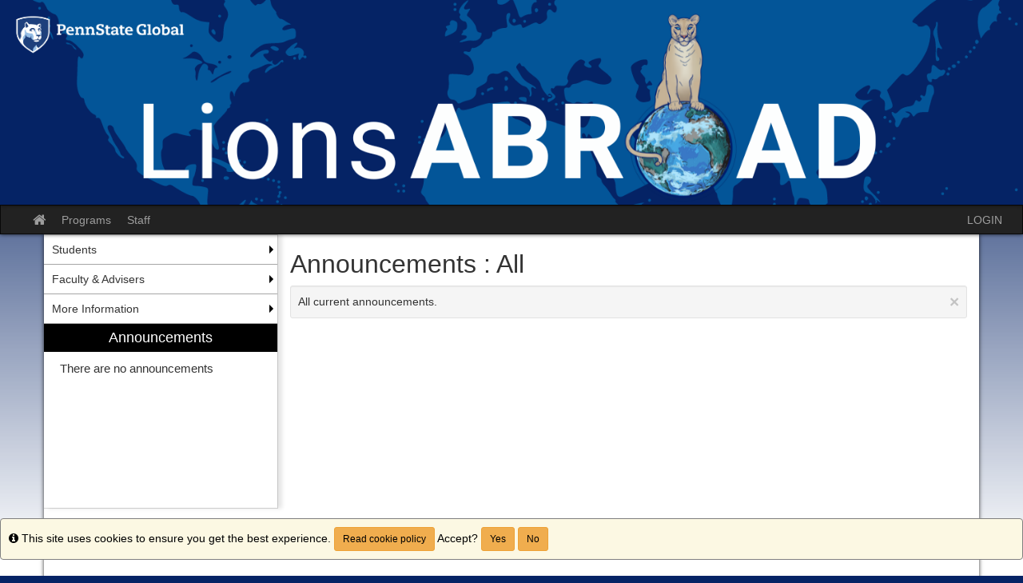

--- FILE ---
content_type: text/html;charset=UTF-8
request_url: https://ea.psu.edu/index.cfm?FuseAction=Announcements.Home&Program_ID=14442
body_size: 24720
content:

<!DOCTYPE html>
<html lang="en-us">
<head>
	<title>Announcements>All>Education Abroad</title>
	<meta http-equiv="Content-Type" content="text/html; charset=UTF-8" />
	<meta name="MSSmartTagsPreventParsing" content="true" />
	<meta name="keywords" content="study abroad, education abroad, international programs, international education, Penn State abroad, classes abroad, Australia, England, Italy, Spain, France, New Zealand, abroad, foreign exchange, faculty led, Global Penn State, embedded, freestanding" />
	<meta name="viewport" content="width=device-width, initial-scale=1.0" />

	<link rel="stylesheet" type="text/css" href="/_assets/css/bootstrap.min-blue.css?v=TDS25.4.0-03272025" />

	<link rel="stylesheet" type="text/css" href="/_assets/css/master-responsive.css?v=TDS25.4.0-03272025" />

	<link rel="stylesheet" type="text/css" href="/accounts/5D9DDD447121F6215817B352F30B1A68/themes/stockassets/CSS no nav cust.css" />

	
	<style type="text/css">
	
		header{background-image:none;background-color:#052365}
	
		header{padding:0px;border-top:0px}
	
		footer{background-image:none;background-color:#052365}
	
		footer{padding:0px;}
	
		a{color:#230bb7;}
		a:hover{color:#1e099c;}
	
	</style>

	<script type="text/javascript" src="/_assets/js/master-responsive.js?v=TDS25.4.0-03272025"></script>

	<script type="text/javascript" src="/_assets/js/utils.js"></script>

	<script>
		(function(apiKey){
			(function(p,e,n,d,o){var v,w,x,y,z;o=p[d]=p[d]||{};o._q=[];
			v=['initialize','identify','updateOptions','pageLoad'];for(w=0,x=v.length;w<x;++w)(function(m){
				o[m]=o[m]||function(){o._q[m===v[0]?'unshift':'push']([m].concat([].slice.call(arguments,0)));};})(v[w]);
				y=e.createElement(n);y.async=!0;y.src='https://cdn.pendo.io/agent/static/'+apiKey+'/pendo.js';
				z=e.getElementsByTagName(n)[0];z.parentNode.insertBefore(y,z);})(window,document,'script','pendo');
				// Call this whenever information about your visitors becomes available
				// Please use Strings, Numbers, or Bools for value types.
				pendo.initialize({
	            visitor: {
	                id: "0_5D9DDD447121F6215817B352F30B1A68",
	                email: "",
	                full_name: " ",
					user_created: "",
	                superuser:  "false",
	                maintenance:  "false",
	                faciliatator:  "false",
	                reviewer:  "false",
	                recommender:  "false",
					alerttravel_admin: "false",
					travel_admin: "false",
					agreements_admin: "false",
					system_administrator: "false"
	                //'VISITOR-UNIQUE-ID'   // Required if user is logged in
	                // email:        // Recommended if using Pendo Feedback, or NPS Email
	                // full_name:    // Recommended if using Pendo Feedback
	                // role:         // Optional
	                // You can add any additional visitor level key-values here,
	                // as long as it's not one of the above reserved names.
	            },
	            account: {
	                id: "1000_5D9DDD447121F6215817B352F30B1A68",
	                account_name: "Penn State University_Education Abroad",
	                Component: "StudioAbroad,Study Abroad,Engage",
	                ACCOUNT_UNIQUE_ID: "5D9DDD447121F6215817B352F30B1A68",
					hostname: "ea.psu.edu",
					salesforceId: "0016g000007YNa1AAG"
					
					// Highly recommended
	                // name:         // Optional
	                // is_paying:    // Recommended if using Pendo Feedback
	                // monthly_value:// Recommended if using Pendo Feedback
	                // planLevel:    // Optional
	                // planPrice:    // Optional
	                // creationDate: // Optional
	                // You can add any additional account level key-values here,
	                // as long as it's not one of the above reserved names.
	            }
				});
		})('6f834bb5-35bf-43af-43fa-a47aa3694984');
	</script>

	
	
	
	<script>
		window['_fs_host'] = 'fullstory.com';
		window['_fs_script'] = 'edge.fullstory.com/s/fs.js';
		window['_fs_org'] = 'o-1V47MT-na1';
		window['_fs_namespace'] = 'FS';
		!function(m,n,e,t,l,o,g,y){var s,f,a=function(h){
		return!(h in m)||(m.console&&m.console.log&&m.console.log('FullStory namespace conflict. Please set window["_fs_namespace"].'),!1)}(e)
		;function j(b){var h,d=[];function k(){h&&(d.forEach((function(b){var d;try{d=b[h[0]]&&b[h[0]](h[1])}catch(h){return void(b[3]&&b[3](h))}
		d&&d.then?d.then(b[2],b[3]):b[2]&&b[2](d)})),d.length=0)}function r(b){return function(d){h||(h=[b,d],k())}}return b(r(0),r(1)),{
		then:function(b,h){return j((function(r,i){d.push([b,h,r,i]),k()}))}}}a&&(g=m[e]=function(){var b=function(b,d,k,r){function i(i,c){
		h(b,d,k,i,c,r)}r=r||2;var c,u=/Async$/;return u.test(b)?(b=b.replace(u,""),"function"==typeof Promise?new Promise(i):j(i)):h(b,d,k,c,c,r)}
		;function h(h,d,k,r,i,c){return b._api?b._api(h,d,k,r,i,c):(b.q&&b.q.push([h,d,k,r,i,c]),null)}return b.q=[],b}(),y=function(b){function h(h){
		"function"==typeof h[4]&&h[4](new Error(b))}var d=g.q;if(d){for(var k=0;k<d.length;k++)h(d[k]);d.length=0,d.push=h}},function(){
		(o=n.createElement(t)).async=!0,o.crossOrigin="anonymous",o.src="https://"+l,o.onerror=function(){y("Error loading "+l)}
		;var b=n.getElementsByTagName(t)[0];b.parentNode.insertBefore(o,b)}(),function(){function b(){}function h(b,h,d){g(b,h,d,1)}function d(b,d,k){
		h("setProperties",{type:b,properties:d},k)}function k(b,h){d("user",b,h)}function r(b,h,d){k({uid:b},d),h&&k(h,d)}g.identify=r,g.setUserVars=k,
		g.identifyAccount=b,g.clearUserCookie=b,g.setVars=d,g.event=function(b,d,k){h("trackEvent",{name:b,properties:d},k)},g.anonymize=function(){r(!1)
		},g.shutdown=function(){h("shutdown")},g.restart=function(){h("restart")},g.log=function(b,d){h("log",{level:b,msg:d})},g.consent=function(b){
		h("setIdentity",{consent:!arguments.length||b})}}(),s="fetch",f="XMLHttpRequest",g._w={},g._w[f]=m[f],g._w[s]=m[s],m[s]&&(m[s]=function(){
		return g._w[s].apply(this,arguments)}),g._v="2.0.0")}(window,document,window._fs_namespace,"script",window._fs_script);
	</script>

	
	<script src="https://logrocket.terradotta.com/LogRocket.js" crossorigin="anonymous"></script>
	<script>window.LogRocket && window.LogRocket.init('terradotta/terradotta-10');</script>

	
</head>
<body >
<span id="skiptocontent-dummy"></span>

		
		<a href="index.cfm?FuseAction=Announcements.Home#tds_content_start" class="sr-only sr-only-focusable" id="skiptocontent">Skip to content</a>
	
<div id="loading" style="display: none;">Loading...</div>
<noscript><p class="alert alert-danger"><strong>Your browser does not support JavaScript, or it is currently disabled. This site requires JavaScript support to run properly.</strong></p></noscript>
<a id="top"></a> 

<script type="text/javascript">
<!--
// <![CDATA[
	var ATOCParent = 0;
	var ATOCLink = 0;
	var ann_i18n = new Array("Event Date:","View Details","There are no announcements");
// ]]>
//-->
</script>

<header id="pageheader">

	<div align="center">
		<a href="/" title="Education Abroad - Penn State University"><img src="/accounts/5D9DDD447121F6215817B352F30B1A68/themes/stockassets/LionsABROAD Banner (2).png" class="img-responsive" alt="Education Abroad - Penn State University" /></a>
	</div>

</header>


<div id="pagenav-wrapper">
<nav id="pagenav" class="navbar navbar-inverse">
	<div class="container-fluid">
		<div class="navbar-header">
			<div class="visible-xs fullname-xs"> 
				<button type="button" class="navbar-toggle collapsed" data-toggle="collapse" data-target="#top-navbar" aria-expanded="false">
					<span class="sr-only">Toggle navigation</span>
					<span class="icon-bar"></span>
					<span class="icon-bar"></span>
					<span class="icon-bar"></span>
				</button>
			</div>
		</div>
		<div class="collapse navbar-collapse" id="top-navbar">
			<ul class="nav navbar-nav navbar-left">
				
					<li>
						<a href="/index.cfm?FuseAction=Abroad.Home"><i class="fa fa-lg fa-home"><span class="sr-only">Site home</span></i></a>
					</li>
					
						<li><a href="/index.cfm?FuseAction=Programs.Home">Programs</a></li>
					
						<li><a href="/index.cfm?FuseAction=StaffMain.Home">Staff</a></li>
					
			</ul>
			<ul class="nav navbar-nav navbar-right">
				
						<li><a href="https://ea.psu.edu/index.cfm?FuseAction=Security.AngLogin">LOGIN</a></li>
					
			</ul>
		</div>
	</div>
</nav>
</div>

<main id="pagebody" class="container">
	
		<div class="row">
			
				<div id="pagebodysidebar">
			
				<ul class="sidebar-nav dropdown-menu hidden-sm hidden-xs" role="menu">
					
		<li class="dropdown-submenu">
			<a href ="javascript:void(0);" onclick="window.open('https://global.psu.edu/category/students');" role="menuitem" class="nav-option">Students</a>
			<ul class="dropdown-menu">
			
		<li><a href ="javascript:void(0);" onclick="window.open('https://global.psu.edu/category/steps-study-abroad');" role="menuitem" class="nav-option">Steps to Study Abroad</a></li>
		
		<li><a href ="javascript:void(0);" onclick="window.open('https://global.psu.edu/category/choosing-programstudy-experience');" role="menuitem" class="nav-option">Choosing a Program</a></li>
		
		<li><a href ="http://ea.psu.edu/index.cfm?FuseAction=Programs.SimpleSearch" role="menuitem" class="nav-option">Program Search</a></li>
		
		<li><a href ="javascript:void(0);" onclick="window.open('https://global.psu.edu/landing/connect-education-abroad-adviser');" role="menuitem" class="nav-option">Schedule an Appointment</a></li>
		
		<li><a href ="javascript:void(0);" onclick="window.open('https://global.psu.edu/category/academics');" role="menuitem" class="nav-option">Academics</a></li>
		
		<li><a href ="javascript:void(0);" onclick="window.open('https://global.psu.edu/category/meet-peer-adviser');" role="menuitem" class="nav-option">Peer Advisers</a></li>
		
		<li><a href ="javascript:void(0);" onclick="window.open('https://global.psu.edu/category/costs-and-funding');" role="menuitem" class="nav-option">Costs & Funding</a></li>
		
		<li><a href ="javascript:void(0);" onclick="window.open('https://global.psu.edu/category/how-apply');" role="menuitem" class="nav-option">How to Apply</a></li>
		
		<li><a href ="javascript:void(0);" onclick="window.open('https://global.psu.edu/category/im-acceptedwhats-next');" role="menuitem" class="nav-option">After Approval</a></li>
		
		<li><a href ="javascript:void(0);" onclick="window.open('https://global.psu.edu/category/health-and-safety');" role="menuitem" class="nav-option">Health & Safety</a></li>
		
		<li><a href ="javascript:void(0);" onclick="window.open('https://global.psu.edu/category/returnees-and-alumni');" role="menuitem" class="nav-option">Returnees & Alumni</a></li>
		
					</ul>
				</li>
				
		<li class="dropdown-submenu">
			<a href ="javascript:void(0);" onclick="window.open('https://global.psu.edu/category/faculty-and-staff');" role="menuitem" class="nav-option">Faculty & Advisers</a>
			<ul class="dropdown-menu">
			
		<li><a href ="javascript:void(0);" onclick="window.open('https://global.psu.edu/category/advising-students-interested-education-abroad');" role="menuitem" class="nav-option">Advising Students</a></li>
		
		<li><a href ="javascript:void(0);" onclick="window.open('https://global.psu.edu/article/completing-recommendation');" role="menuitem" class="nav-option">Completing a Recommendation</a></li>
		
		<li><a href ="javascript:void(0);" onclick="window.open('https://global.psu.edu/category/developing-and-proposing-program');" role="menuitem" class="nav-option">Proposing a New Program</a></li>
		
		<li><a href ="javascript:void(0);" onclick="window.open('https://global.psu.edu/category/health-and-safety');" role="menuitem" class="nav-option">Health & Safety</a></li>
		
		<li><a href ="javascript:void(0);" onclick="window.open('https://global.psu.edu/article/education-abroad-and-international-travel-policies');" role="menuitem" class="nav-option">Travel Policies</a></li>
		
		<li><a href ="javascript:void(0);" onclick="window.open('https://global.psu.edu/article/global-programs-faculty-travel-grants');" role="menuitem" class="nav-option">Commonwealth Grants</a></li>
		
					</ul>
				</li>
				
		<li class="dropdown-submenu">
			<a href ="javascript:void(0);" onclick="window.open('https://global.psu.edu/education');" role="menuitem" class="nav-option">More Information</a>
			<ul class="dropdown-menu">
			
		<li><a href ="javascript:void(0);" onclick="window.open('https://global.psu.edu/category/parents-and-family');" role="menuitem" class="nav-option">Parents & Family</a></li>
		
		<li><a href ="javascript:void(0);" onclick="window.open('http://sites.psu.edu/studyabroadspotlights/');" role="menuitem" class="nav-option">Student Spotlights</a></li>
		
		<li><a href ="javascript:void(0);" onclick="window.open('https://global.psu.edu/article/contact-education-abroad');" role="menuitem" class="nav-option">Contact Us</a></li>
		
		<li><a href ="javascript:void(0);" onclick="window.open('https://global.psu.edu/article/non-penn-state-programs');" role="menuitem" class="nav-option">Non-Penn State Programs</a></li>
		
		<li><a href ="javascript:void(0);" onclick="window.open('https://global.psu.edu/EdAbroadFair');" role="menuitem" class="nav-option">Education Abroad Fair</a></li>
		
					</ul>
				</li>
				
						<li id="announcements-frame" class="visible-md visible-lg" role="menuitem">
							<div id="announcements-box">
								<div class="text-center announcements-top">
									Announcements
								</div>
								
									<a id="announcementssource" style="display:none;" href="/index.cfm?FuseAction=Announcements.XML&amp;Program_ID=14442">Announcements</a>
								
								<ul id="announcements-list">
									<li>
										<p>Loading...</p>
									</li>
								</ul>
								<div class="text-center" id="controls">
									<span class="pull-left">&nbsp;<a id="prev" title="Previous" href="javascript:void(0);"><i class="fa fa-lg fa-caret-left"><span class="sr-only">Previous announcement</span></i></a></span>
									
										<a href="/index.cfm?FuseAction=Announcements.Home&amp;Program_ID=14442">View All</a>
									
									<span class="pull-right"><a id="next" title="Next" href="javascript:void(0);"><i class="fa fa-lg fa-caret-right"><span class="sr-only">Next announcement</span></i></a>&nbsp;</span>
								</div>
							</div>
						</li>
					
				</ul>
				<div class="mobilesite-nav visible-sm visible-xs">
					<div class="dropdown">
						<button class="btn btn-default btn-block dropdown-toggle" type="button" id="sitelinks" data-toggle="dropdown" aria-haspopup="true" aria-expanded="true">
							Site links <span class="caret"></span>
						</button>
						<ul class="dropdown-menu btn-block" aria-labelledby="sitelinks">
							
	<li><a href ="javascript:void(0);" onclick="window.open('https://global.psu.edu/category/students');">Students</a></li>
	
	<li><a href ="javascript:void(0);" onclick="window.open('https://global.psu.edu/category/steps-study-abroad');">&nbsp;&nbsp;Steps to Study Abroad</a></li>
	
	<li><a href ="javascript:void(0);" onclick="window.open('https://global.psu.edu/category/choosing-programstudy-experience');">&nbsp;&nbsp;Choosing a Program</a></li>
	
	<li><a href ="http://ea.psu.edu/index.cfm?FuseAction=Programs.SimpleSearch">&nbsp;&nbsp;Program Search</a></li>
	
	<li><a href ="javascript:void(0);" onclick="window.open('https://global.psu.edu/landing/connect-education-abroad-adviser');">&nbsp;&nbsp;Schedule an Appointment</a></li>
	
	<li><a href ="javascript:void(0);" onclick="window.open('https://global.psu.edu/category/academics');">&nbsp;&nbsp;Academics</a></li>
	
	<li><a href ="javascript:void(0);" onclick="window.open('https://global.psu.edu/category/meet-peer-adviser');">&nbsp;&nbsp;Peer Advisers</a></li>
	
	<li><a href ="javascript:void(0);" onclick="window.open('https://global.psu.edu/category/costs-and-funding');">&nbsp;&nbsp;Costs & Funding</a></li>
	
	<li><a href ="javascript:void(0);" onclick="window.open('https://global.psu.edu/category/how-apply');">&nbsp;&nbsp;How to Apply</a></li>
	
	<li><a href ="javascript:void(0);" onclick="window.open('https://global.psu.edu/category/im-acceptedwhats-next');">&nbsp;&nbsp;After Approval</a></li>
	
	<li><a href ="javascript:void(0);" onclick="window.open('https://global.psu.edu/category/health-and-safety');">&nbsp;&nbsp;Health & Safety</a></li>
	
	<li><a href ="javascript:void(0);" onclick="window.open('https://global.psu.edu/category/returnees-and-alumni');">&nbsp;&nbsp;Returnees & Alumni</a></li>
	
	<li><a href ="javascript:void(0);" onclick="window.open('https://global.psu.edu/category/faculty-and-staff');">Faculty & Advisers</a></li>
	
	<li><a href ="javascript:void(0);" onclick="window.open('https://global.psu.edu/category/advising-students-interested-education-abroad');">&nbsp;&nbsp;Advising Students</a></li>
	
	<li><a href ="javascript:void(0);" onclick="window.open('https://global.psu.edu/article/completing-recommendation');">&nbsp;&nbsp;Completing a Recommendation</a></li>
	
	<li><a href ="javascript:void(0);" onclick="window.open('https://global.psu.edu/category/developing-and-proposing-program');">&nbsp;&nbsp;Proposing a New Program</a></li>
	
	<li><a href ="javascript:void(0);" onclick="window.open('https://global.psu.edu/category/health-and-safety');">&nbsp;&nbsp;Health & Safety</a></li>
	
	<li><a href ="javascript:void(0);" onclick="window.open('https://global.psu.edu/article/education-abroad-and-international-travel-policies');">&nbsp;&nbsp;Travel Policies</a></li>
	
	<li><a href ="javascript:void(0);" onclick="window.open('https://global.psu.edu/article/global-programs-faculty-travel-grants');">&nbsp;&nbsp;Commonwealth Grants</a></li>
	
	<li><a href ="javascript:void(0);" onclick="window.open('https://global.psu.edu/education');">More Information</a></li>
	
	<li><a href ="javascript:void(0);" onclick="window.open('https://global.psu.edu/category/parents-and-family');">&nbsp;&nbsp;Parents & Family</a></li>
	
	<li><a href ="javascript:void(0);" onclick="window.open('http://sites.psu.edu/studyabroadspotlights/');">&nbsp;&nbsp;Student Spotlights</a></li>
	
	<li><a href ="javascript:void(0);" onclick="window.open('https://global.psu.edu/article/contact-education-abroad');">&nbsp;&nbsp;Contact Us</a></li>
	
	<li><a href ="javascript:void(0);" onclick="window.open('https://global.psu.edu/article/non-penn-state-programs');">&nbsp;&nbsp;Non-Penn State Programs</a></li>
	
	<li><a href ="javascript:void(0);" onclick="window.open('https://global.psu.edu/EdAbroadFair');">&nbsp;&nbsp;Education Abroad Fair</a></li>
	
								<li>
									
										<a href="/index.cfm?FuseAction=Announcements.Home&amp;Program_ID=14442">Announcements</a>
									
								</li>
							
						</ul>
					</div>
				</div>
			</div>
			
				<div id="pagebodycontent" class="page-content public-page-content">
				
				<a id="tds_content_start"></a>
				<div id="pagebodycontentheader">
					
		<div class="pull-right" id="pagebodycontentpageactions">
			
		</div>
		
		<h1 style="font-size: 2.25em !important;">
			Announcements : All
		</h1>
		<div id="page-tips" class="clearfix well well-sm well-dismissible" style="display: block;" tabIndex="0">
			<button type="button" class="close" data-dismiss="info" aria-label="Close Announcement" onclick="toggleTips(); $('#header-tips-container').slideToggle(); $('#TipChk').toggleClass('unchecked checked');if($('#TipChk').hasClass('checked')){$('#tipShowText').text('Show Tips');$('#TipChk').attr({alt : 'Show Tips',title : 'Show Tips'});$('#tip-msg-link').attr('title','Show Tips');} else if($('#TipChk').hasClass('unchecked')){$('#tipShowText').text('Hide Tips');$('#TipChk').attr({alt : 'Hide Tips',title : 'Hide Tips'});$('#tip-msg-link').attr('title','Hide Tips');};"><span aria-hidden="true">&times;</span></button>
			All current announcements. 
		</div>
		
				</div>
				<div id='sa_content'><a id='sa_content_start'></a></div>
			</div>
		</div>
	
</main>


<footer id="pagefooter">
<center>
<table summary="Footer for EA site">
<tr class="ea-footer" scope="row">
<td style="padding-top:30px; padding-bottom:30px; padding-left:40px; padding-right:5px"><a href="https://global.psu.edu/education" rel="noopener" target="_blank"><img src="/accounts/5D9DDD447121F6215817B352F30B1A68/themes/stockassets/PSG-BLK-footer.png" style="display: inline-block;" title="Penn State Global" scope"col"></a></td>
<td style="padding-top:30px; padding-bottom:30px; padding-left:5px; padding-right: 80px" scope"col">&nbsp;&nbsp;<a href="https://www.instagram.com/psuabroad/" rel="noopener" target="_blank"><img alt="Instagram" class="img-responsive" src="/accounts/5D9DDD447121F6215817B352F30B1A68/themes/stockassets/Instagram%20Icon.png" style="height: 40px; width: 40px;display: inline-block;" title="Instagram" /></a>&nbsp;&nbsp;<a href="https://www.youtube.com/channel/UCsTvGcCuK2n0X3VSVBC6Zhg" rel="noopener" target="_blank"><img alt="Youtube" class="img-responsive" src="/accounts/5D9DDD447121F6215817B352F30B1A68/themes/stockassets/Youtube%20Icon.png" style="height: 40px; width: 40px; display: inline-block;" title="Youtube" /> </a></td>
<td style="color:#FFFFFF;padding-top:30px; padding-bottom:30px; padding-left:80px; padding-right: 40px" scope"col">The Pennsylvania State University &copy; <script>document.write(new Date().getFullYear())</script></td>

</tr>
</table>
</center>

	<div id="cookiePolicyId" class="alert alert-warning" style="padding: 10px; width: 100%; border: 1px solid gray; position: fixed; right: 0px; bottom: 0px; color:black;" > 
		<i class="fa fa-info-circle" title="Info"><span class="sr-only">Info</span></i> This site uses cookies to ensure you get the best experience.
		<a class="btn btn-sm btn-warning fancybox ajax" style="color:black;" href="index.cfm?FuseAction=Public.cookiePolicy" title="Read cookie policy">Read cookie policy</a>
		Accept? <button class="btn btn-sm btn-warning" style="color:black;" onclick="setCookie( cname = 'no-cookies', cvalue = 'false' );" data-dismiss="alert">Yes</button> <button class="btn btn-sm btn-warning" style="color:black;" onclick="setCookieEndOfSession( cname = 'no-cookies', cvalue = 'true' );" data-dismiss="alert">No</button>
	</div>

<script language="JavaScript" type="text/javascript">
	function setCookie( cname, cvalue ) {
		var d = new Date();
	    d.setTime(d.getTime() + (10000*24*60*60*1000));
	    var expires = "expires="+ d.toUTCString();
	    document.cookie = cname + "=" + cvalue + ";" + expires + ";path=/";
	}
	function setCookieEndOfSession( cname, cvalue ) {
	    document.cookie = cname + "=" + cvalue + ";path=/";
	}
</script>
</footer>


<script type="text/javascript">
<!--
// <![CDATA[
var sErr = "";
$(document).scroll(function () {
	if ($(window).scrollTop() >=  document.getElementById("pageheader").offsetHeight) {
		$("#pagenav-wrapper").css('min-height',$("#pagenav").height());
		$("#pagenav").addClass("navbar-fixed-top");
	} else {
		$("#pagenav").removeClass("navbar-fixed-top");
	};
});
$(document).ready(function(){
	$("#loading").bind("ajaxSend", function(){
		$(this).show();
	}).bind("ajaxComplete", function(){
		$(this).hide();
	});
	$('form').each(function(){
		$(this).submit(function(){
			if(sErr.length==0) {
				$('button[name=btnSubmit],input[name=btnSubmit],input[name=btnSubmit1]', this).removeClass('enabled').addClass('disabled').val('Processing...').attr({disabled : 'disabled',title :'Processing...'});
			}
		})
	});
	if(window.location.href.indexOf('ViewProgram')){
		$('html').attr('xmlns:og','http://ogp.me/ns#');
		$('html').attr('xmlns:fb','http://www.facebook.com/2008/fbml');
		$('html').attr('itemscope','');
		$('html').attr('itemtype','http://schema.org/');
	}
    $(".fancybox").fancybox({'type':'iframe','title':'','width':$(window).width()-100,'height':$(window).height()-100,'padding':10});
    $('.chosen-select').chosen({search_contains: true});

	var wlh = window.location.href;
	var fuseactioncode = "";
	if (wlh.indexOf("FuseAction=")>0) {
		fuseactioncode = wlh.substr(wlh.indexOf("FuseAction=")+11);
	}

	// get the admin layout link id
	var TOCid = "";
	if (ATOCParent && ATOCLink) {
		TOCid = "#ATOC-" + ATOCParent + "-" + ATOCLink;
	}

	// if there is no link currently marked as selected, see if there is one that matches with the current code
	if ($("#pagenav .active").length == 0) {
		if ((TOCid != "") && ($(TOCid).length != 0)) { $(TOCid).eq(0).addClass("active"); }
		else {
			var foundIt = false;
			$("#SA_TOC_Container a").each(function() {
				if (!foundIt) {
					var h = $(this).attr("href");
					if (wlh.indexOf("FuseAction=")==-1){foundIt = true;}
				}
			});
		}
	}

	// open the menu to the current selected option
	$(TOCid).parent().parent().addClass('active'); // selected list item

	
});
// ]]>
//-->
</script>
	
<script type="text/javascript">
	
</script>

</body>
</html>


--- FILE ---
content_type: text/css
request_url: https://ea.psu.edu/accounts/5D9DDD447121F6215817B352F30B1A68/themes/stockassets/CSS%20no%20nav%20cust.css
body_size: 6910
content:
@import url('bootstrap-custom-override.css');

@charset "utf-8";
/* CSS Document */

/*	Replace the left-side values with hexadecimal colors, throughout the file below.

	Color Key:

	@brand-primary					= baseline color (from which to calculate other colors by)
	@link-color						= account setting - baseline color when no value
	@link-hover-color 				= 15% darker than @brand-primary
	@btn-hover 						= 10% darker than @brand-primary
	@btn-primary-border 			= 5% darker than @brand-primary
	@btn-hvr-border 				= 20% darker than @brand-primary
	@list-group-active-text-color 	= 40% lighter than @brand-primary

	You can auto-generate these values (and this file), but choosing a custom color in the stock layout editor.

*/

/* gutters and body gradient override */
body{background-color:#052365; background-image:linear-gradient(to bottom,rgba(255,255,255,0) 50px,#ffffff 700px)}

/* typography */
a{color:#052365}
a:hover,a:focus{color:#052365}
.text-primary{color:#052365}
a.text-primary:hover,a.text-primary:focus{color:#052365}
.bg-primary{background-color:#052365}
a.bg-primary:hover,a.bg-primary:focus{background-color:#052365}

/* tables */
.table .table{background-color:#052365}

/* buttons */
.btn-primary{background-color:#052365;border-color:#052365}
.btn-primary:focus,.btn-primary.focus{background-color:#052365}
.btn-primary:hover{background-color:#052365;border-color:#052365}
.btn-primary:active,.btn-primary.active,.open>.dropdown-toggle.btn-primary{background-color:#052365;border-color:#052365}
.btn-primary:active:hover,.btn-primary.active:hover,.open>.dropdown-toggle.btn-primary:hover,.btn-primary:active:focus,.btn-primary.active:focus,.open>.dropdown-toggle.btn-primary:focus,.btn-primary:active.focus,.btn-primary.active.focus,.open>.dropdown-toggle.btn-primary.focus{background-color:#052365}
.btn-primary.disabled:hover,.btn-primary[disabled]:hover,fieldset[disabled] .btn-primary:hover,.btn-primary.disabled:focus,.btn-primary[disabled]:focus,fieldset[disabled] .btn-primary:focus,.btn-primary.disabled.focus,.btn-primary[disabled].focus,fieldset[disabled] .btn-primary.focus{background-color:#052365;border-color:#052365}
.btn-primary .badge{color:#052365}
.btn-link{color:#052365}
.btn-link:hover,.btn-link:focus{color:#052365}

/* dropdowns */
.dropdown-menu>.active>a,.dropdown-menu>.active>a:hover,.dropdown-menu>.active>a:focus{background-color:#052365}

/* navs */
.nav .open>a,.nav .open>a:hover,.nav .open>a:focus{border-color:#052365}
.nav-tabs>li.active>a,.nav-tabs>li.active>a:hover,.nav-tabs>li.active>a:focus{background-color:#052365}
.nav-tabs.nav-justified>.active>a,.nav-tabs.nav-justified>.active>a:hover,.nav-tabs.nav-justified>.active>a:focus{border-bottom-color:#052365}
.nav-pills>li.active>a,.nav-pills>li.active>a:hover,.nav-pills>li.active>a:focus{background-color:#052365}
.nav-tabs-justified>.active>a,.nav-tabs-justified>.active>a:hover,.nav-tabs-justified>.active>a:focus{border-bottom-color:#052365}

/* paginations */
.pagination>li>a,.pagination>li>span{color:#052365}
.pagination>li>a:hover,.pagination>li>span:hover,.pagination>li>a:focus,.pagination>li>span:focus{color:#052365}
.pagination>.active>a,.pagination>.active>span,.pagination>.active>a:hover,.pagination>.active>span:hover,.pagination>.active>a:focus,.pagination>.active>span:focus{background-color:#052365;border-color:#052365}

/* labels */
.label-primary{background-color:#052365}
.label-primary[href]:hover,.label-primary[href]:focus{background-color:#052365}

/* thumbnails */
.img-thumbnail{background-color:#052365}
.thumbnail{background-color:#052365}
a.thumbnail:hover,a.thumbnail:focus,a.thumbnail.active{border-color:#052365}

/* progress bars */
.progress-bar{background-color:#052365}

/* list groups */
.list-group-item.active>.badge,.nav-pills>.active>a>.badge{color:#052365}
.list-group-item.active,.list-group-item.active:hover,.list-group-item.active:focus{background-color:#052365;border-color:#052365}
.list-group-item.active .list-group-item-text,.list-group-item.active:hover .list-group-item-text,.list-group-item.active:focus .list-group-item-text{color:#052365}

/* panels */
.panel{box-shadow:0px 0px 10px rgba(0,0,0,0.2)}
.panel-primary{border-color:#052365}
.panel-primary>.panel-heading{background-color:#052365;border-color:#052365;background-image:linear-gradient(to bottom,rgba(255,255,255,0.25) 0%,rgba(255,255,255,0) 25%,rgba(255,255,255,0) 50%,rgba(255,255,255,0.25) 100%)}
.panel-primary>.panel-heading+.panel-collapse>.panel-body{border-top-color:#052365}
.panel-primary>.panel-heading .badge{color:#052365}
.panel-primary>.panel-footer+.panel-collapse>.panel-body{border-bottom-color:#052365}

/* header / footer */
header{background: rgba(66, 62, 63, 1.0)}
footer{background: rgba(66, 62, 63, 1.0)}

/* breakpoints */
@media(min-width:768px){.container{width:750px}}
@media(min-width:992px){.container{width:970px}}
@media(min-width:1200px){.container{width:1170px}}

/* ea footer */
.ea-footer {
  .tr[z-index:4500!important]
  
}

/* Brochure tabs CSS */
#brochure-tabs-navigation ul {
  text-align: center;
  list-style: none;
  padding: 4.25px;
  display: block;
  margin: 1em auto;
}
#brochure-tabs-navigation .section-tab {
  display: inline;
  padding: 8px 16px;
  margin: 4px;
  border-radius: 4px;
  font-family: Arial;
  font-weight: bold;
  cursor: pointer;
}


/* Added on September 21, 2021 */
/* Change color of action buttons and nav bar */
/* Removed section 2.14.25 due to TD changes */

/* Fix issue of the action buttons not appearing fully in narrower width browser */
gridster.fixed > gridster-item.gridster-ignore.allow-auto-grow.ng-star-inserted,
gridster.mobile > gridster-item.gridster-ignore.allow-auto-grow.ng-star-inserted
{
  z-index: 2 !important;
  height: auto !important;
  max-height: unset !important;
}
gridster.fixed > gridster-item.gridster-ignore.allow-auto-grow.ng-star-inserted ~ gridster-item.gridster-ignore.allow-auto-grow.ng-star-inserted, 
gridster.mobile > gridster-item.gridster-ignore.allow-auto-grow.ng-star-inserted ~ gridster-item.gridster-ignore.allow-auto-grow.ng-star-inserted 
{
  z-index: 1 !important;
  height: auto !important;
}
.td-grid-item-action-buttons.gridster-item-content {
  height: auto !important;
}


/* Create two equal columns that floats next to each other */
.homepage-column {
  float: left;
  width: 50%;
  padding: 10px;
  height: 300px; /* Should be removed. Only for demonstration */
}

/* Clear floats after the columns */
.homepage-row:after {
  content: "";
  display: table;
  clear: both;
}

--- FILE ---
content_type: text/css
request_url: https://ea.psu.edu/accounts/5D9DDD447121F6215817B352F30B1A68/themes/stockassets/bootstrap-custom-override.css
body_size: 5084
content:
/*	Replace the left-side values with hexadecimal colors, throughout the file below.

	Color Key:

	#001E44					= baseline color (from which to calculate other colors by)
	#001E44						= account setting - baseline color when no value
	#001a3a 				= 15% darker than #001E44
	#001b3d 						= 10% darker than #001E44
	#001d41 			= 5% darker than #001E44
	#001836 				= 20% darker than #001E44
	#002a5f 	= 40% lighter than #001E44

	You can auto-generate these values (and this file), but choosing a custom color in the stock layout editor.

*/

/* gutters and body gradient override */
body{background-color:#001E44; background-image:linear-gradient(to bottom,rgba(255,255,255,0) 50px,#ffffff 700px)}

/* typography */
a{color:#001E44}
a:hover,a:focus{color:#001a3a}
.text-primary{color:#001E44}
a.text-primary:hover,a.text-primary:focus{color:#001b3d}
.bg-primary{background-color:#001E44}
a.bg-primary:hover,a.bg-primary:focus{background-color:#001b3d}

/* tables */
.table .table{background-color:#001E44}

/* buttons */
.btn-primary{background-color:#001E44;border-color:#001d41}
.btn-primary:focus,.btn-primary.focus{background-color:#001E44}
.btn-primary:hover{background-color:#001b3d;border-color:#001836}
.btn-primary:active,.btn-primary.active,.open>.dropdown-toggle.btn-primary{background-color:#001b3d;border-color:#001836}
.btn-primary:active:hover,.btn-primary.active:hover,.open>.dropdown-toggle.btn-primary:hover,.btn-primary:active:focus,.btn-primary.active:focus,.open>.dropdown-toggle.btn-primary:focus,.btn-primary:active.focus,.btn-primary.active.focus,.open>.dropdown-toggle.btn-primary.focus{background-color:#001E44}
.btn-primary.disabled:hover,.btn-primary[disabled]:hover,fieldset[disabled] .btn-primary:hover,.btn-primary.disabled:focus,.btn-primary[disabled]:focus,fieldset[disabled] .btn-primary:focus,.btn-primary.disabled.focus,.btn-primary[disabled].focus,fieldset[disabled] .btn-primary.focus{background-color:#001E44;border-color:#001d41}
.btn-primary .badge{color:#001E44}
.btn-link{color:#001E44}
.btn-link:hover,.btn-link:focus{color:#001a3a}

/* dropdowns */
.dropdown-menu>.active>a,.dropdown-menu>.active>a:hover,.dropdown-menu>.active>a:focus{background-color:#001E44}

/* navs */
.nav .open>a,.nav .open>a:hover,.nav .open>a:focus{border-color:#001E44}
.nav-tabs>li.active>a,.nav-tabs>li.active>a:hover,.nav-tabs>li.active>a:focus{background-color:#001E44}
.nav-tabs.nav-justified>.active>a,.nav-tabs.nav-justified>.active>a:hover,.nav-tabs.nav-justified>.active>a:focus{border-bottom-color:#001E44}
.nav-pills>li.active>a,.nav-pills>li.active>a:hover,.nav-pills>li.active>a:focus{background-color:#001E44}
.nav-tabs-justified>.active>a,.nav-tabs-justified>.active>a:hover,.nav-tabs-justified>.active>a:focus{border-bottom-color:#001E44}

/* paginations */
.pagination>li>a,.pagination>li>span{color:#001E44}
.pagination>li>a:hover,.pagination>li>span:hover,.pagination>li>a:focus,.pagination>li>span:focus{color:#001a3a}
.pagination>.active>a,.pagination>.active>span,.pagination>.active>a:hover,.pagination>.active>span:hover,.pagination>.active>a:focus,.pagination>.active>span:focus{background-color:#001E44;border-color:#001E44}

/* labels */
.label-primary{background-color:#001E44}
.label-primary[href]:hover,.label-primary[href]:focus{background-color:#001b3d}

/* thumbnails */
.img-thumbnail{background-color:#001E44}
.thumbnail{background-color:#001E44}
a.thumbnail:hover,a.thumbnail:focus,a.thumbnail.active{border-color:#001E44}

/* progress bars */
.progress-bar{background-color:#001E44}

/* list groups */
.list-group-item.active>.badge,.nav-pills>.active>a>.badge{color:#001E44}
.list-group-item.active,.list-group-item.active:hover,.list-group-item.active:focus{background-color:#001E44;border-color:#001E44}
.list-group-item.active .list-group-item-text,.list-group-item.active:hover .list-group-item-text,.list-group-item.active:focus .list-group-item-text{color:#002a5f}

/* panels */
.panel{box-shadow:0px 0px 10px rgba(0,0,0,0.2)}
.panel-primary{border-color:#001E44}
.panel-primary>.panel-heading{background-color:#001E44;border-color:#001E44;background-image:linear-gradient(to bottom,rgba(255,255,255,0.25) 0%,rgba(255,255,255,0) 25%,rgba(255,255,255,0) 50%,rgba(255,255,255,0.25) 100%)}
.panel-primary>.panel-heading+.panel-collapse>.panel-body{border-top-color:#001E44}
.panel-primary>.panel-heading .badge{color:#001E44}
.panel-primary>.panel-footer+.panel-collapse>.panel-body{border-bottom-color:#001E44}

/* header / footer */
header{background-image:linear-gradient(to bottom,#ffffff 20%,#d9d9d9 100%);box-shadow:0px 0px 5px rgba(0,0,0,0.8)}
footer{background-image:linear-gradient(to top,#ffffff 20%,#d9d9d9 100%);border-top:1px solid #999999}

/* breakpoints */
@media(min-width:768px){.container{width:750px}}
@media(min-width:992px){.container{width:970px}}
@media(min-width:1200px){.container{width:1170px}}
